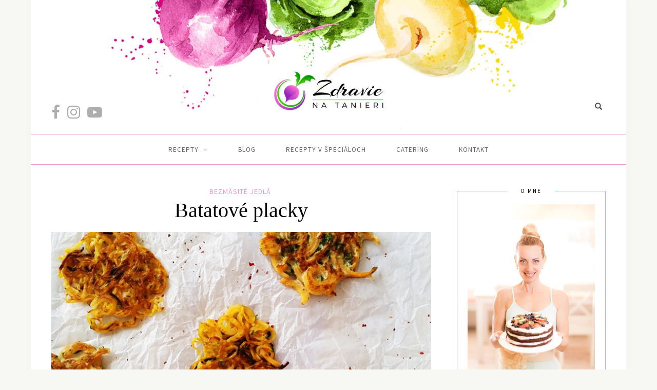

--- FILE ---
content_type: text/html; charset=UTF-8
request_url: https://www.zdravienatanieri.sk/batatove-placky
body_size: 6743
content:
<!DOCTYPE html><html lang="sk">
    <head>
        <meta charset="utf-8">
        <!-- template -->
        <title>Batatové placky</title>        
        <meta name="keywords" content="vegetariánske jedlo, vegetariánske recepty, vegánske recepty, vegánska kuchyňa, vegetariánska kuchyňa, bataty, batatove, batat, sladke zemiaky, sladky zemiak">
<meta name="description" content="Jednoduché a zdravé placky zo sladkých zemiakov. Batatové placky.">
<meta name="pageId" content="5db967fa91c7671a5d020c63">
<meta property="og:title" content="Batatové placky">
<meta property="og:description" content="">
<meta property="og:url" content="https://www.zdravienatanieri.sk/batatove-placky">
<meta property="twitter:title" content="Batatové placky">
<meta property="twitter:description" content="">
<meta property="twitter:url" content="https://www.zdravienatanieri.sk/batatove-placky">
<meta property="og:image" content="https://www.zdravienatanieri.sk/imgcache/w/1200/cw/1200/ch/630/cm/cm/-5db9690191c7674062020c63.jpg">
<meta property="twitter:image" content="https://www.zdravienatanieri.sk/imgcache/w/1200/cw/1200/ch/630/cm/cm/-5db9690191c7674062020c63.jpg">
<meta property="og:type" content="website">
<meta name="viewport" content="width=device-width, initial-scale=1.0">
<meta http-equiv="X-UA-Compatible" content="IE=edge">        
        <meta name="p:domain_verify" content="47c006f62bdf951ce908b5f594da388f"/>

        <link rel="apple-touch-icon" sizes="180x180" href="/apple-touch-icon.png">
        <link rel="icon" type="image/png" sizes="32x32" href="/favicon-32x32.png">
        <link rel="icon" type="image/png" sizes="16x16" href="/favicon-16x16.png">
        <link rel="manifest" href="/site.webmanifest">

        <link href="https://fonts.googleapis.com/css?family=Source+Sans+Pro:300,400,700&display=swap|Crimson+Text:400,600,700&display=swap" rel="stylesheet">
        <link rel="stylesheet" href="/css/bootstrap.css" />
        <link rel="stylesheet" href="/css/bootstrap-grid.css" />
        <link rel="stylesheet" href="/css/font-awesome.css" />
        <link rel="stylesheet" href="/css/style.css?v=15" />
        <link rel="stylesheet" href="/css/responsive.min.css" />

        <link href="/echelon/css/widgets/gallery.css" media="screen" rel="stylesheet" type="text/css">
<link href="/libs/fancybox/jquery.fancybox.css" media="screen" rel="stylesheet" type="text/css">
        	<!-- Global Site Tag (gtag.js) - Google Analytics -->
	<script async src="https://www.googletagmanager.com/gtag/js?id=UA-58634454-1"></script>
	<script>
	  window.dataLayer = window.dataLayer || [];
	  function gtag(){dataLayer.push(arguments)};
	  gtag('js', new Date());

	  gtag('config', 'UA-58634454-1', { 'anonymize_ip': true });
	</script>


	<link rel="canonical" href="https://www.zdravienatanieri.sk/batatove-placky" />

    </head>
    <body>
        <div id="fb-root"></div>
        <script async defer crossorigin="anonymous" src="https://connect.facebook.net/sk_SK/sdk.js#xfbml=1&version=v6.0&appId=365093143569141&autoLogAppEvents=1"></script>
        
        <!-- template -->

<div id="wrapper">
    
    <header id="header">
    <div id="top-social">
        <a href="https://www.facebook.com/zdravienatanieri/" target="_blank">
            <i class="fa fa-facebook"></i>
        </a>
        <a href="https://www.instagram.com/zdravienatanieri/" target="_blank">
            <i class="fa fa-instagram"></i>
        </a>
        <a href="https://www.youtube.com/channel/UCLS0E17VqnCDzPDXd9NeodQ" target="_blank">
            <i class="fa fa-youtube-play"></i>
        </a>
    </div>
    <div id="logo">
        <a href="/">
            <picture>
              <source srcset="/img/header.webp" type="image/webp">
              <source srcset="/img/header.png" type="image/png"> 
              <img src="/img/header.png" width="1536" height="345" alt="Zdravie na tanieri">
            </picture>            
        </a>
    </div>
    <div id="top-search">
        <div >
	<form action="/search" method="get" role="form" name="searchForm" class="search-widget">
		<div class="form-group">
			<input type="text" name="keyword" class="form-control" autocomplete="off"/ autofocus>
			<span class="glyphicon glyphicon-search search-icon" onclick="searchForm.submit()"></span>
		</div>
	</form>
</div>
    </div>
</header>
<div id="navigation-sticky-wrapper" class="sticky-wrapper" style="height: 62px;">
    <nav id="navigation">
        <div id="nav-wrapper">
            <ul class="menu">
    <li>
        <a class="menu-item-has-children" href="&#x2F;recepty">Recepty</a>
        <ul>
            <li>
                <a href="&#x2F;zdrave-ranajky">Zdravé raňajky</a>
            </li>
            <li>
                <a href="&#x2F;polievky">Polievky</a>
            </li>
            <li>
                <a href="&#x2F;salaty">Šaláty</a>
            </li>
            <li>
                <a href="&#x2F;bezmasite-jedla">Bezmäsité jedlá</a>
            </li>
            <li>
                <a href="&#x2F;masite-jedla">Mäsité jedlá</a>
            </li>
            <li>
                <a href="&#x2F;kolace-a-torty">Koláče a torty</a>
            </li>
            <li>
                <a href="&#x2F;raw-sladkosti">RAW sladkosti</a>
            </li>
            <li>
                <a href="&#x2F;slane-pochutiny">Slané pochutiny</a>
            </li>
            <li>
                <a href="&#x2F;recepty-podla-metabolic-balance">Recepty podľa metabolic balance®</a>
            </li>
            <li>
                <a href="&#x2F;kvaskove-recepty">Kváskové recepty</a>
            </li>
        </ul>
    </li>
    <li>
        <a href="&#x2F;blog">Blog</a>
    </li>
    <li>
        <a href="&#x2F;recepty-v-specialoch">Recepty v špeciáloch</a>
    </li>
    <li>
        <a href="&#x2F;catering">Catering</a>
    </li>
    <li>
        <a href="&#x2F;kontakt">Kontakt</a>
    </li>
</ul>        </div>
        <div class="menu-mobile">

        </div>
        <div id="mobile-social">
            <a href="https://www.facebook.com/zdravienatanieri/" target="_blank"><i class="fa fa-facebook"></i></a>
            <a href="https://www.instagram.com/zdravienatanieri/" target="_blank"><i class="fa fa-instagram"></i></a>
            <a href="https://www.youtube.com/channel/UCLS0E17VqnCDzPDXd9NeodQ" target="_blank"><i class="fa fa-youtube-play"></i></a>
        </div>
    </nav>
</div>




    <div class="container">
        <div id="content">
            <div id="main">
                <article class="post type-post status-publish format-standard has-post-thumbnail hentry" itemscope="" itemtype="http://schema.org/Recipe">
                    <div class="post-header">
                        <span class="cat"><a href="/bezmasite-jedla" rel="category tag">Bezmäsité jedlá</a></span>
                        <h1>Batatové placky</h1>
                    </div>
                    
                                            <div class="post-img">
                            <img src='/imgcache/w/750/ar/1/-5db9690191c7674062020c63.jpg' alt='20160128_101129_web' class='attachment-full-thumb size-full-thumb wp-post-image' itemprop='image' />                        </div>
                                        
                    <div class="post-entry">
                        	
<div class=" echelon-html-widget ">
    <p>Batat&nbsp;alebo sladký zemiak&nbsp;je koreňová hľuza povojníka batatového. Obsahuje cukor a škrob. V tropických oblastiach nahrádza klasické zemiaky. Pochádza, rovnako ako zemiak, zo strednej Ameriky.&nbsp;Batáty dorazili do Európy skôr ako zemiaky a v tej dobe mali aj omnoho vyššiu hodnotu. Batát rozpoznáte&nbsp;&nbsp;spoznáte podľa&nbsp;nepravidelného tvaru. patrí medzi najvýživnejšiu zeleninu vďaka vysokému obsahu nasledujúcich látok</p>

<p><strong>Betakarotén</strong>&nbsp;–&nbsp;je rastlinné farbivo pôsobiace proti vzniku niektorých druhov rakoviny V batátoch sa nachádza výnimočné množstvo betakaroténu (jeden batát dodá 187 percent odporúčanej dennej dávky).</p>

<p><strong>Draslík&nbsp;</strong>–&nbsp;je minerál, ktorý pôsobí priaznivo na srdcovú činnosť. Znižuje krvný tlak a riziko vzniku srdcových chorôb, obličkových kameňov a mŕtvice. V Batata je bohato obsiahnutý (397 mg na sladké zemiaky).</p>

<p><strong>Kyselina chlorogenová</strong>&nbsp;–&nbsp;predbežné štúdie ukazujú; že táto protirakovinové fytochemické látky môžu ničiť škodlivé karcinogény a vírusy.</p>

<p><strong>Kyselina kábvová</strong>&nbsp;–&nbsp;táto fenolová zlúčenina vykazuje účinky v boji proti rakovine a chorobe AIDS.</p>

<p><strong>Luteín a zeaxantín</strong>&nbsp;–&nbsp;tieto dve karotenoidové farbivá prepožičiavajúci batátom ich sýto oranžovú farbu. Môžu pomáhať v ochrane pred aterosklerózou, niektorými druhmi rakoviny a očnými chorobami.</p>

<p><strong>Nerozpustná vláknina</strong>&nbsp;–&nbsp;konzumácia batátov so šupkou zaisťuje vysoký príjem nerozpustnej vlákniny, ktorá pôsobí proti vzniku zápchy, divertikulózy, hemoroidov a je účinná proti obezite. (Stredne veľký batát dodá cez 2 g nerozpustnej vlákniny.)</p>

<p><strong>Pektín</strong> -&nbsp;viac ako polovicu vlákniny v batátoch tvorí rozpustný pektín, ktorý znižuje hladinu cholesterolu.</p>

<p><strong>Rastlinné steroly</strong>&nbsp;–&nbsp;tieto zlúčeniny znižujúce hladinu cholesterolu môžu obmedziť riziko vzniku rakoviny viazaním karcinogénnych činidiel v tráviacom trakte.</p>

<p><strong>Vitamín B6</strong> –&nbsp;sladké zemiaky dodávajú značné množstvo vitamínu B6, ktorý by mal pomáhať v prevencii srdcových ochorení, mŕtvice, depresie a nespavosti.</p>

<p><strong>Vitamín C</strong> –&nbsp;hojné množstvo vitamínu C obsiahnuté v batátoch môže podporiť imunitný systém a hojenie rán a tiež pomáhať v prevencii degeneratívnych očných ochorení.</p>
</div>


                        <div class="sp-recipe" id="printthis" >
                            <div class="recipe-overview">
                                <div class="post-header text-left">
                                    <span class="cat"><a href=""></a></span>
                                    <h2 itemprop="name">Batatové placky</h2>
                                    <a href="javascript:window.print()" class="sp-print"><img src="/img/icon/print.png" alt=""></a>

                                    

                                    <div class="fb-share-button" data-href="https://www.zdravienatanieri.sk/batatove-placky" data-layout="button" data-size="large"><a target="_blank" href="https://www.facebook.com/sharer/sharer.php?u=https%3A%2F%2Fwww.zdravienatanieri.sk%2Fbatatove-placky&amp;src=sdkpreparse" class="fb-xfbml-parse-ignore">Zdieľať</a></div>

                                </div>
                                
                                
                                <div class="recipe-meta">
                                    <span class="recipe-meta-item"><img src="/img/icon/spoon.png" alt=""> Počet porcií: <span class="servings" itemprop="recipeYield">
                                        		z 1 stredne veľkého batatu - 6 menších placek	</span> </span> 
                                    <span class="recipe-meta-item"><img src="/img/icon/time.png" alt=""> Čas prípravy: <span class="servings">		15 minút	</span></span> 
                                    <span class="recipe-meta-item"><img src="/img/icon/difficulty.png" alt=""> Náročnosť: <span class="servings">		1	 (zo 4)</span></span></div>
                            </div>
                            <div class="recipe-ingredients">
                                <h3 class="recipe-title">Ingrediencie</h3>
                                
<div class=" echelon-html-widget ">
    <ul>
	<li>1 stredne veľký sladký zemiak - batat</li>
	<li>hrsť nasekanej petržlenovej vňate</li>
	<li>1 bio vajíčko</li>
	<li>štipka sušeného cesnaku</li>
	<li>štipka soli a korenia</li>
	<li>olivový olej na opekanie</li>
</ul>
</div>

                            </div>
                            <div class="recipe-method">
                                <h3 class="recipe-title">Postup prípravy</h3>
                                
<div class=" echelon-html-widget ">
    <ol>
	<li>Zemiak ošúpeme, umyjeme. Pokiaľ máte doma spiralizér, môžete ho nastrúhať na špagety, ak nemáte nastrúhajte batat nahrubo na strúhadle.&nbsp;</li>
	<li>
	<p>V mise si batat&nbsp;zmiešame s nasekanou vňaťou, vajíčkom, soľou, cesnakom a korením. Rozohrejeme panvicu, nalejeme olivový olej a opekáme placičky. Sú hotové raz dva.&nbsp;</p>
	</li>
</ol>
</div>

                                
                                
<div class="row gallery-template ">
			<div class="col-xs-12">
			<a name="Raňajkové kaše" class="eMelon-gallery-name-anchor"></a><h4>Raňajkové kaše</h4><p>Vyberte si zdravú raňajkovú kašu pre ráno plné energie.</p>		</div>
	
						<div class="col-lg-3 col-md-4 col-sm-6 col-xs-12">
				<a href="/imgcache/-5d7b5e4e91c767e024d2d646.jpg" class="fancybox" data-fancybox-group="1568196688387" title=" ">
									<img src="/imgcache/w/765/cw/765/ch/480/cm/cm/-5d7b5e4e91c767e024d2d646.jpg" class="img-responsive" alt="20170118-112411-web">
								</a>			</div>
					<div class="col-lg-3 col-md-4 col-sm-6 col-xs-12">
				<a href="/imgcache/-5d7b440c91c7678063353e9c.jpg" class="fancybox" data-fancybox-group="1568196688387" title=" ">
									<img src="/imgcache/w/765/cw/765/ch/480/cm/cm/-5d7b440c91c7678063353e9c.jpg" class="img-responsive" alt="20150907-110159">
								</a>			</div>
		
			</div>

                            </div>
                        </div>
                    </div>

                    <div class="blockquote-download text-center">
                        <div class="text">
                            			                        </div>
                    </div>

                    <div class="post-widget">
    <form class="mc4wp-form mc4wp-form-32" method="post"  data-name="Newsletter">
        <div class="mc4wp-form-fields">
            <div class="subscribe-box">
                <div class="newsletter-icon">
                    <img src="/img/icon/newsletter.png" alt="">
                </div>
                <div class="subscribe-text">
                    
<div class=" echelon-html-widget ">
    <h4>Nepremeškajte nové recepty</h4>

<p>Buďte prví, kto otestuje chutné novinky!</p>
</div>

                </div>
                <div class="subscribe-form">
                    <form method="post" name="" id=""><input name="formIdentifier" type="hidden" value="newsletterForm"><input name="name" type="text" required="required" placeholder="Va&#x0161;e&#x20;meno&#x20;a&#x20;priezvisko" value=""><input name="email" type="email" required="required" placeholder="V&#xE1;&#x0161;&#x20;email" value=""><input name="submit" type="submit" class="btn&#x20;btn-primary" value="Prihl&#xE1;si&#x0165;"></form>                </div>
            </div>
            <div style="display: none;"><input type="text" name="_mc4wp_honeypot" value="" tabindex="-1" autocomplete="off">
            </div><input type="hidden" name="_mc4wp_timestamp" value="1558454407"><input type="hidden" name="_mc4wp_form_id" value="32"><input type="hidden" name="_mc4wp_form_element_id" value="mc4wp-form-1">
        </div>
        <div class="mc4wp-response"></div>
    </form>
</div>
<div class="post-follow-us">
    <h3>Sledujte Zdravie na tanieri</h3>
    <ul class="no-disc">
        <li>
            <a href="https://www.facebook.com/zdravienatanieri/" target="_blank">
                <i class="fa fa-facebook"></i>
            </a>
        </li>
        <li>
            <a href="https://www.instagram.com/zdravienatanieri/" target="_blank">
                <i class="fa fa-instagram"></i>
            </a>
        </li>
        <li>
            <a href="https://www.youtube.com/channel/UCLS0E17VqnCDzPDXd9NeodQ" target="_blank">
                <i class="fa fa-youtube-play"></i>
            </a>
        </li>
    </ul>
</div>

                    <div class="post-comments" id="comments">
                        <div class="post-header text-left">
                            <span class="cat">
                                <a>PÁČIL SA VÁM RECEPT?</a>
                            </span>
                        </div>

                                            </div>
                </article>
            </div>

            <aside id="sidebar">
    <div id="solopine_about_widget-2" class="widget
            solopine_about_widget">
        <h4 class="widget-title">O mne</h4>
        <div class="about-widget">
            <div class="about-img">
                

<img src="/imgcache/ar/1/-5e8f111c91c767f225bf61de.jpg" class="" alt="7h6a1638-novy-web">
            </div>
            
<div class=" echelon-html-widget ">
    <p>Každé jedlo sa dá pripraviť zdravšie, než si myslíte. Som rada, že vám môžem ukázať, ako na to. Nechajte sa inšpirovať.</p>
</div>

            
            <span class="about-autograph">
                

<img src="/imgcache/ar/1/-5ebc354091c767ae4b722e15.png" class="" alt="Fab at Fifty! (1)">
            </span>
        </div>
    </div>
    <div style="margin-bottom:20px;" id="solopine_promo_widget-2" class="notitle noborder widget
            solopine_promo_widget">

        <div class='promo-item' style='height:180px; background-image: url(/imgcache/ar/1/-5e821e6f91c767bc4fbc5fde.jpg?widgetId=1585659536085&holderId=side_spolupraca_fotka-image&key=key_0&adminClass=top+left);' >            <a href="/kontakt"></a>
            <div class="promo-overlay">
                <h4>Spolupráca</h4>
            </div>
        </div>
    </div>
    <div id="mc4wp_form_widget-4" class="widget
            widget_mc4wp_form_widget">
        <form class="mc4wp-form
                mc4wp-form-32" method="post" data-id="32" data-name="Newsletter">
            <div class="mc4wp-form-fields">
                <div class="subscribe-box">
                    <div class="newsletter-icon">
                        <img src="/img/icon/newsletter.png" alt="">
                    </div>
                    <div class="subscribe-text">
                        
<div class=" echelon-html-widget ">
    <h4>Nepremeškajte nové recepty</h4>

<p>Buďte prví, kto otestuje chutné novinky!</p>
</div>

                    </div>
                    <div class="subscribe-form">
                        <form method="post" name="" id=""><input name="formIdentifier" type="hidden" value="newsletterForm"><input name="name" type="text" required="required" placeholder="Va&#x0161;e&#x20;meno&#x20;a&#x20;priezvisko" value=""><input name="email" type="email" required="required" placeholder="V&#xE1;&#x0161;&#x20;email" value=""><input name="submit" type="submit" class="btn&#x20;btn-primary" value="Prihl&#xE1;si&#x0165;"></form>                    </div>
                </div>
            </div>
        </form>
    </div>
    <div class="notitle noborder widget">
        <div class="fb-page" data-href="https://www.facebook.com/zdravienatanieri/" data-tabs="" data-width="" data-height="" data-small-header="false" data-adapt-container-width="true" data-hide-cover="false" data-show-facepile="true"><blockquote cite="https://www.facebook.com/zdravienatanieri/" class="fb-xfbml-parse-ignore"><a href="https://www.facebook.com/zdravienatanieri/">Zdravie na tanieri</a></blockquote></div>
    </div>
    <div id="solopine_ad_widget-2" class="notitle noborder
            widget solopine_ad_widget">
        <div class="center-widget">
            

<img src="/imgcache/ar/1/-5e833ec07e63f7300300002d.png" class="" alt="banner">
        </div>
    </div>
    <div id="categories-2" class="widget widget_categories">
        <h4 class="widget-title">Kategórie</h4>
        <select name="" class="kategorie">
            <option value="/zdrave-ranajky">Zdravé raňajky</option>
            <option value="/polievky">Polievky</option>
            <option value="/bezmasite-jedla">Bezmäsité jedlá</option>
            <option value="/masite-jedla">Mäsité jedlá</option>
            <option value="/salaty">Šaláty</option>
            <option value="/raw-sladkosti">RAW sladkosti</option>
            <option value="/kolace-a-torty">Koláče a torty</option>
            <option value="/recepty-podla-metabolic-balance">Recepty podľa metabolic balance®</option>
            <option value="/slane-pochutiny">Slané pochutiny</option>
        </select>
    </div>
    </aside>
        </div>
    </div>
</div>
  

<footer id="footer">
    <div class="left-copy">
        
<div class=" echelon-html-widget ">
    <p>© 2020 Zdravie na tanieri</p>

<p><a href="#">Ochrana súkromia</a></p>
</div>

    </div>
    <div class="center-copy">
        <div class="social">
            
<div class=" echelon-html-widget ">
    <ul>
	<li><a href="https://www.facebook.com/zdravienatanieri/" target="_blank"><i class="fa fa-facebook"></i> </a></li>
	<li><a href="https://www.instagram.com/zdravienatanieri/" target="_blank"><i class="fa fa-instagram"></i> </a></li>
	<li><a href="https://www.youtube.com/channel/UCLS0E17VqnCDzPDXd9NeodQ" target="_blank"><i class="fa fa-youtube-play"></i> </a></li>
</ul>
</div>

        </div>
    </div>
    <div class="right-copy">
        <p>Website by <a class="melonagency-link" href="https://www.melonagency.sk" target="_blank">Melon agency</a></p>
    </div>
</footer>
        <script src="/js/jquery.min.js"></script>
        <script src="/js/bootstrap.min.js"></script>
        <script src="/js/jquery.slicknav.js"></script>
        <script src="https://cdnjs.cloudflare.com/ajax/libs/js-polyfills/0.1.42/polyfill.min.js"></script>
        <script src="https://cdn.jsdelivr.net/npm/lozad"></script>

        
                <script type="text/javascript" src="/echelon/js/gallery.js"></script>
<script type="text/javascript" src="/libs/fancybox/jquery.fancybox.pack.js"></script>
<script type="text/javascript">
    //<!--
        $(document).ready(function(){
        $(function(){
            // Search bar
            /* $("#top-search img").click(function(){
                $(this).siblings("input").fadeToggle("slow");
            }); */

            $('#nav-wrapper .menu').slicknav({ prependTo: '.menu-mobile', label: '', allowParentLinks: true });

        });
    });

    //-->
</script>
<script type="text/javascript">
    //<!--
            $(document).ready(function(){
            var actual_link = 'https://www.zdravienatanieri.sk';
            $("select.kategorie").change(function(){
                var selected = $(this).children("option:selected").val();
                window.location.href = actual_link+selected;
            });
        });
    
    //-->
</script>
<script type="text/javascript">
    //<!--
                const observer = lozad();
            observer.observe();
        
    //-->
</script>    </body>
</html>
